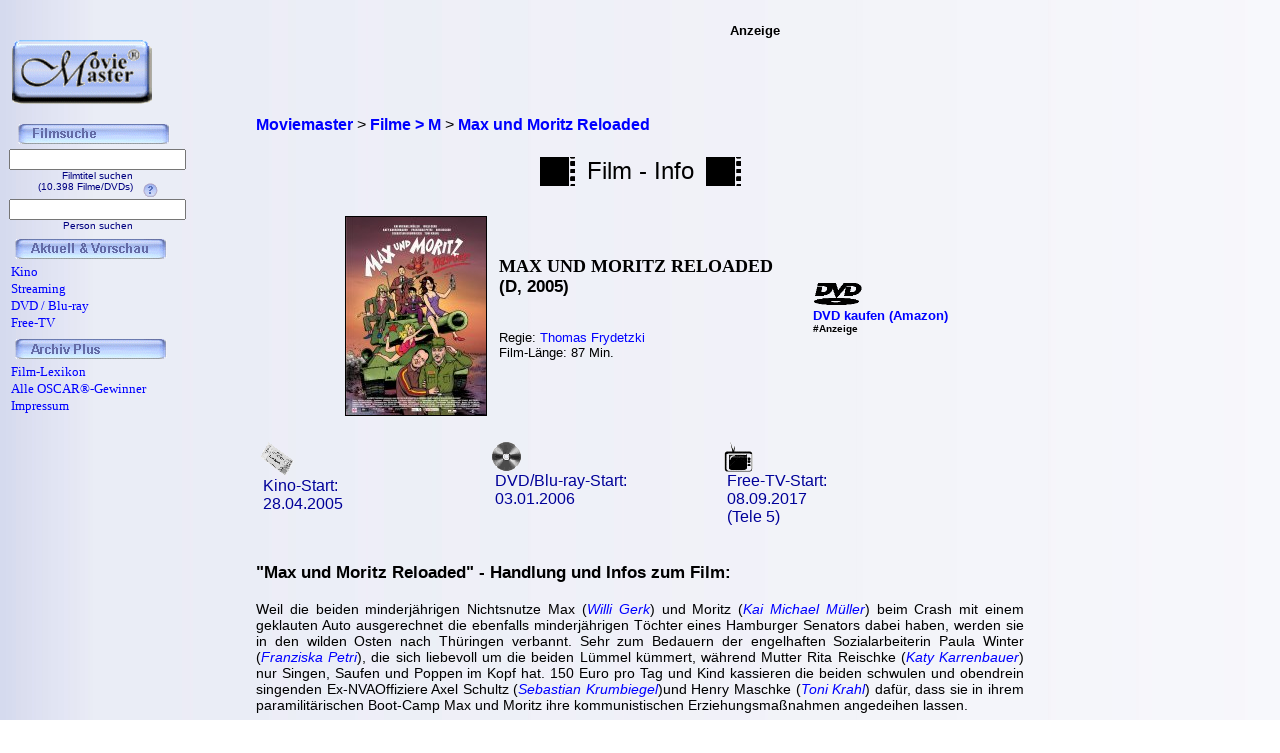

--- FILE ---
content_type: text/html; charset=iso-8859-1
request_url: https://www.moviemaster.de/filme/film_max-und-moritz-reloaded-2005.htm
body_size: 4928
content:
<!DOCTYPE HTML PUBLIC "-//W3C//DTD HTML 4.01 Transitional//EN"
            "http://www.w3.org/TR/html4/loose.dtd">

<html lang="de">
<head>
<meta content="text/html; charset=iso-8859-1" http-equiv="Content-Type" >
<title>Max und Moritz Reloaded | Film | 2005 | Moviemaster - Das Film-Lexikon</title>
<a href='https://plus.google.com/116841561386162720022' rel='author'></a>
<a href='https://plus.google.com/116841561386162720022' rel='publisher'></a>
<link rel="alternate" hreflang="de-de" href="https://www.moviemaster.de/filme/film_max-und-moritz-reloaded-2005.htm" >
<meta name="keywords" content="Max und Moritz Reloaded, Film, Max und Moritz Reloaded Film, Willi Gerk, Kai Müller, Thomas Frydetzki, Handlung, Inhalt, Kino, DVD, TV, Moviemaster" >
<meta name="description" content="Max und Moritz Reloaded - Film, D, 2005 - Willi Gerk, Kai Müller - Regie: Thomas Frydetzki - Handlung: Weil die beiden minderjährigen Nichtsnutze Max (Willi Gerk) und Moritz (Kai Michael Müller) be..." >
<meta name="robots" content="noodp, noydir" />
<meta name="author" content="Frank Ehrlacher, Andreas Haaß" />
<meta name="page-topic" content="Kino Film" />
<meta name="page-type" content="Film Magazin" />
<meta name="audience" content="All" />
<meta http-equiv="language" content="de" />
<meta name="language" content="de" />
<meta name="date" content="2026-01-20" />
<meta name="revisit-after" content="1 days" />
<meta name="expires" content="0" />
<meta name="content-language" content="de" />
<meta property="fb:admins" content="1211554765">
<meta property="fb:app_id" content="123334011076015">
<meta property="og:type" content="video.movie" >  
<meta property="og:site_name" content="Moviemaster" > 

<meta name="content-language" content="de" >
<link rel="icon" href="favicon.ico" >
<meta property='og:title' content='Max und Moritz Reloaded' >
<link rel="canonical" href="https://www.moviemaster.de/filme/film_max-und-moritz-reloaded-2005.htm" >
<meta property="og:url" content="https://www.moviemaster.de/filme/film_max-und-moritz-reloaded-2005.htm" >
<meta property="og:image" content="https://www.moviemaster.de/9999/poster/blank.jpg" >
<meta property='video:release_date' content='2005-04-28' >
<meta property='movie:director' content='https://www.moviemaster.de/regisseure/regisseur_Thomas+Frydetzki.htm' >
<meta property="og:description" content="Alle Infos zum Film 'Max und Moritz Reloaded' (2005) mit Willi Gerk, Kai Müller" >
<link rel="https://www.moviemaster.de/9999/blank.jpg" href="thumbnail_image" / >
<meta name='robots' content='index, follow' >
<link rel='stylesheet' type='text/css' href='../styles/layout_filmseite.css'>
<script type="application/ld+json">
{
  "@context" : "https://schema.org",
  "@type" : "Movie",
  "description" : "Max und Moritz Reloaded - Film, D, 2005 - Willi Gerk, Kai Müller - Regie: Thomas Frydetzki",
  "productionCompany" : "Kinowelt",
  "duration" : "87",
  "copyrightYear" : "2005",
  "image" : "https://www.moviemaster.de/9999/2005/05maxund.jpg",
  "sameAs" : "https://de.wikipedia.org/wiki/Max_und_Moritz_Reloaded",
  "datePublished" : "2005-04-28",
  "author" : {
     "name" : "Frank Ehrlacher",
     "sameAs" : "https://de.wikipedia.org/wiki/Frank_Ehrlacher"
   },
  "actor" : [ {
    "@type" : "Person",
    "name" : "Willi Gerk",
    "url" : "https://www.schauspieler-lexikon.de/schauspieler_Willi+Gerk.htm"
  },
{
    "@type" : "Person",
    "name" : "Kai Müller",
    "url" : "https://www.schauspieler-lexikon.de/schauspieler_Kai+M%FCller.htm"
  },
{
    "@type" : "Person",
    "name" : "Katy Karrenbauer",
    "url" : "https://www.schauspieler-lexikon.de/schauspieler_Katy+Karrenbauer.htm"
  },
{
    "@type" : "Person",
    "name" : "Franziska Petri",
    "url" : "https://www.schauspieler-lexikon.de/schauspieler_Franziska+Petri.htm"
  },
{
    "@type" : "Person",
    "name" : "Sebastian Krumbiegel",
    "url" : "https://www.schauspieler-lexikon.de/schauspieler_Sebastian+Krumbiegel.htm"
  },
{
    "@type" : "Person",
    "name" : "Toni Krahl",
    "url" : "https://www.schauspieler-lexikon.de/schauspieler_Toni+Krahl.htm"
  },
{
    "@type" : "Person",
    "name" : "Ben Becker",
    "url" : "https://www.schauspieler-lexikon.de/schauspieler_Ben+Becker.htm"
  } ],
  "director" : [ {
    "@type" : "Person",
    "name" : "Thomas Frydetzki",
    "url" : "https://www.moviemaster.de/regisseure/regisseur_Thomas+Frydetzki.htm"
  } ],
  "name" : "Max und Moritz Reloaded"
}
</script>
</head>
<body background='../mmback.jpg'>
<!-- Google tag (gtag.js) -->
<script async src="https://www.googletagmanager.com/gtag/js?id=G-MXHXHB659C"></script>
<script>
  window.dataLayer = window.dataLayer || [];
  function gtag(){dataLayer.push(arguments);}
  gtag('js', new Date());

  gtag('config', 'G-MXHXHB659C');
</script><center><div class=Section1><div id=aussen><div id=ru><p class=MsoNormal><script language='JavaScript'> function NeuFenster() { MeinFenster = window.open('userwertung.php?nr=3997', 'Zweitfenster', 'width=500,height=500,scrollbars=yes'); MeinFenster.focus(); } </script><div class="breadcrumb" xmlns:v="https://rdf.data-vocabulary.org/#"><span typeof="v:Breadcrumb"><a href="https://www.moviemaster.de" target="_self" title="Moviemaster" rel="v:url" property="v:title" itemprop="url">
<font face=Arial size=3><b>Moviemaster</b></a></span> &gt; 
<span typeof="v:Breadcrumb"><a href="https://www.moviemaster.de/filme/filme_mit_M_seite_01.htm" target="_self" title="Filme &gt; M" rel="v:url" property="v:title" itemprop="url">
<font face=Arial size=3><b>Filme &gt; M</b></a></span> &gt; 
<span typeof="v:Breadcrumb"><a href="https://www.moviemaster.de/filme/film_max-und-moritz-reloaded-2005.htm" target="_self" title="Max und Moritz Reloaded" rel="v:url" property="v:title" itemprop="url">
<font face=Arial size=3><b>Max und Moritz Reloaded</b></a></span> &nbsp;
</div>
<p align=center><center><table border=0 cellpadding=5><center><tr align=center><center><td valign=center align=right><img src='../buttons/filmstreifen.gif' alt='Filmstreifen'><td align=center><font size='5' face='Copperplate Gothic Bold,Arial'>Film - Info<td align=left><img src='../buttons/filmstreifen.gif'alt='Filmstreifen'></tr></table></p><p><table align=center cellpadding=5><tr><td align=center><td><img itemprop='image' src='https://www.moviemaster.de/9999/2005/05maxund.jpg' width=140px border=1 alt='Max und Moritz Reloaded - Plakat zum Film'><td align=left><h1><strong>MAX UND MORITZ RELOADED</strong></h1><font size=3><div class='filminfo-land'>(D, 2005)</div><br><font size=2><br>Regie: <a href='https://www.moviemaster.de/regisseure/regisseur_Thomas+Frydetzki.htm' title='Alle Filme von Thomas Frydetzki - Regie'>Thomas Frydetzki</a><br>Film-L&auml;nge: 87 Min.<br>&nbsp;<br></div></td><td valign=bottom><br>&nbsp;<br>&nbsp;<br>&nbsp;<br>&nbsp;<br>&nbsp;<td valign=bottom><td><font size=3><b><a href='https://www.amazon.de/dp/B000BCINYM?ie=UTF8&pd_rd_plhdr=t&th=1&psc=1&linkCode=ll1&tag=moviemaster-21'><img src='../../module/dvd_100.gif' width=50><br><font size=2 face='Arial, times new roman, ms sans serif,Arial'>DVD kaufen (Amazon)</a><br><font size=1>#Anzeige</font><br>&nbsp;<br></td></tr></table></table></center><p><p align=justify><table><tr><td valign=top width=20%><img src='../buttons/kino.gif'><br><font size=3 face='Arial' color='#000099'><a href='https://www.moviemaster.de/kino/neu_im_kino_ab_2005-04-28.htm' title='neu im Kino ab 28.04.2005'><font size=3 face='Arial' color='#000099'>&nbsp;Kino-Start: <font size=3 face='Arial' color='#000099'><br>&nbsp;28.04.2005</font></a><td valign=top width=20%><img src='../buttons/dvd.gif'><br><a href='https://www.moviemaster.de/dvd/neu_auf_dvd_ab_2006-01-03.htm' title='neu auf DVD ab 03.01.2006'><font size=3 face='Arial' color='#000099'>&nbsp;DVD/Blu-ray-Start: <font size=3 face='Arial' color='#000099'><br>&nbsp;03.01.2006</a></font><td valign=top width=20%><img src='../buttons/tv.gif'><br><a href='https://www.moviemaster.de/tv/neu_im_free_tv_ab_2017-09-01.htm'><font size=3 face='Arial' color='#000099'>&nbsp;Free-TV-Start: <font size=3 face='Arial' color='#000099'><br>&nbsp;08.09.2017</a></font><br><font size=3 face='Arial' color='#000099'>&nbsp;(Tele 5)</font></table><br><p class=MsoNormal><h2>"Max und Moritz Reloaded" - Handlung und Infos zum Film:</h2><br><font size=3 face='Arial'><b><div class='filminfo-text'>Weil die beiden minderjährigen Nichtsnutze Max (<i><a href='https://www.schauspieler-lexikon.de/schauspieler_Willi+Gerk.htm' title='Alle Filme mit Willi Gerk - Schauspieler'>Willi Gerk</a></i>) und Moritz (<i><a href='https://www.schauspieler-lexikon.de/schauspieler_Kai+Michael+M%FCller.htm' title='Alle Filme mit Kai Michael M&uuml;ller - Schauspieler'>Kai Michael M&uuml;ller</a></i>) beim Crash mit einem geklauten Auto ausgerechnet die ebenfalls minderjährigen Töchter eines Hamburger Senators dabei haben, werden sie in den wilden Osten nach Thüringen verbannt. Sehr zum Bedauern der engelhaften Sozialarbeiterin Paula Winter (<i><a href='https://www.schauspieler-lexikon.de/schauspieler_Franziska+Petri.htm' title='Alle Filme mit Franziska Petri - Schauspieler'>Franziska Petri</a></i>), die sich liebevoll um die beiden Lümmel kümmert, während Mutter Rita Reischke (<i><a href='https://www.schauspieler-lexikon.de/schauspieler_Katy+Karrenbauer.htm' title='Alle Filme mit Katy Karrenbauer - Schauspieler'>Katy Karrenbauer</a></i>) nur Singen, Saufen und Poppen im Kopf hat. 150 Euro pro Tag und Kind kassieren die beiden schwulen und obendrein singenden Ex-NVAOffiziere Axel Schultz (<i><a href='https://www.schauspieler-lexikon.de/schauspieler_Sebastian+Krumbiegel.htm' title='Alle Filme mit Sebastian Krumbiegel - Schauspieler'>Sebastian Krumbiegel</a></i>)und Henry Maschke (<i><a href='https://www.schauspieler-lexikon.de/schauspieler_Toni+Krahl.htm' title='Alle Filme mit Toni Krahl - Schauspieler'>Toni Krahl</a></i>) dafür, dass sie in ihrem paramilitärischen Boot-Camp Max und Moritz ihre kommunistischen Erziehungsmaßnahmen angedeihen lassen. 
</div><p align=justify><div class='filminfo-text'>
</div><p align=justify><div class='filminfo-text'>Doch an den beiden bösen Buben beißen sie sich die Zähne aus. Erst als die Rotzlöffel den Ferrari des Luden Mörder-Hanne (<i><a href='https://www.schauspieler-lexikon.de/schauspieler_Ben+Becker.htm' title='Alle Filme mit Ben Becker - Schauspieler'>Ben Becker</a></i>) klauen, der das Deutsche Mädelhaus betreibt und entsprechend gesinnt ist, geht es den Jungs an den Kragen. Zur Rettung tauchen Rita und Paula auf, und von da an nehmen die Dinge in politischer, erotischer und sonstiger Hinsicht einen höchst unerwarteten Verlauf - und enden im "Max und Moritz Boot-Camp"
</div><p align=justify><div class='filminfo-text'>
</div><p align=justify></p><p align=left><table border=0></table><p align=left><font size='2' face='Arial' COLOR='#000000'>Autor/Bearbeitung: Frank Ehrlacher<br><br>Update: 31.01.2019<br><br></td></tr><p align=left><font size='2' face='Arial' font color=#000000 size=2><br>Alle Preisangaben ohne Gewähr.</font><br>&nbsp;<br><font size='2' face='Arial' font color=#000000 size=2>&#169; 1996 - 2026 moviemaster.de</h3><br><p align=left><font size=3 face='TimesNewRoman,Arial'>
<b>Als Amazon-Partner verdiene ich an qualifizierten Verk&auml;ufen.</b>
<br>&nbsp;<br></font>
<font size=2 face='TimesNewRoman,Arial'>
Technische Realisation: &quot;PHP Movie Script&quot; 10.2.1; &#169; 2002 - 2026 by Frank Ehrlacher
</font>


</p></div></td></tr></table></p></div><div id=lo><p class=MsoNormal><align=left>&nbsp;&nbsp;&nbsp;<font face=Arial size=2><br>&nbsp;&nbsp;&nbsp;<a href='https://www.moviemaster.de' border=0><img src='../mmkopf2.gif' border=0 width=140 alt='Moviemaster Logo'></a>
</p></div><div id=ro><p class=MsoNormal><center><script type='text/javascript'><!--
  amazon_ad_tag = 'moviemaster-21';  amazon_ad_width = '468';  amazon_ad_height = '60';//--></script><script type='text/javascript' src='http://www.assoc-amazon.de/s/ads.js'></script><font size=2>Anzeige</center>
</p></div><div id=lu><p class=MsoNormal><div class='filminfo-text' align=left><table border='0' cellpadding='0' cellspacing='1'><script language='JavaScript'> function NeuFenster() { MeinFenster = window.open('../../hilfe/titelsuche.php', 'Zweitfenster', 'width=500,height=500,scrollbars=yes'); MeinFenster.focus(); } </script><tr><td colspan=2 align=center><img src='../buttons/filmsuche.gif'></tr><tr><td colspan=2 style='padding-left:8px' align=center><FORM METHOD='get' ACTION='https://www.moviemaster.de/suchen/titelseite_neu.php'><INPUT TYPE='text' NAME='q' VALUE='' size=20 maxlength=50
TABINDEX='1'><INPUT TYPE='hidden' NAME='r' VALUE='0' size=15 maxlength=50><INPUT TYPE='hidden' NAME='titelzeichen' VALUE='ja' size=2 maxlength=2><font color='#000080' FACE='Arial, Sans-Serif, Helvetica' size='1'><br>Filmtitel suchen<br>(10.398 Filme/DVDs)&nbsp;&nbsp;&nbsp;<img src='../buttons/fragezeichen.gif' border=0 align=middle onClick='javascript:NeuFenster()'></FORM></font><tr><td colspan=2 style='padding-left:8px' align=center><FORM METHOD='get' ACTION='https://www.moviemaster.de/suchen/darstellersuche_neu.php'><INPUT TYPE='text' NAME='q' VALUE='' size=20 maxlength=50
TABINDEX='1'><INPUT TYPE='hidden' NAME='r' VALUE='0' size=15 maxlength=50><INPUT TYPE='hidden' NAME='titelzeichen' VALUE='ja' size=2 maxlength=2><font color='#000080' FACE='Arial, Sans-Serif, Helvetica' size='1'><br>Person suchen</FORM></font><tr><td colspan=2><img src='../buttons/plus.gif' border=0><IMG src='../buttons/neu_und_vorschau.gif'></td></tr><tr><td><a href='https://www.moviemaster.de/kino/'><font size='2' face='Times New Roman' color='#0000FF' style='text-decoration:none' title='Neu im Kino'><img src='../buttons/plus.gif' border=0>Kino</td></tr><tr><td><a href='https://www.moviemaster.de/paytv/'><font size='2' face='Times New Roman' color='#0000FF' style='text-decoration:none' title='Neu im Streaming'><img src='../buttons/plus.gif' border=0>Streaming</td></tr><tr><td><a href='https://www.moviemaster.de/dvd/'><font size='2' face='Times New Roman' color='#0000FF' style='text-decoration:none' title='Neu auf DVD / Blu-ray'><img src='/buttons/plus.gif' border=0>DVD / Blu-ray</a></td></tr><tr><td><a href='https://www.moviemaster.de/tv/neu_im_free_tv_ab_2026-01-01.htm'><font size='2' face='Times New Roman' color='#0000FF' style='text-decoration:none' title='Neu im Free-TV'><img src='../buttons/plus.gif' border=0>Free-TV</td></tr><tr><td colSpan=2><img src='../buttons/plus.gif' border=0><IMG src='../buttons/archiv_plus.gif'></td></tr><tr><td><a href='https://www.moviemaster.de/filme/' target='_top'><font size='2' face='Times New Roman' color='#0000FF' style='text-decoration:none'><img src='../buttons/plus.gif' border=0>Film-Lexikon</A></td></tr><tr><td><a href='https://www.moviemaster.de/oscar/'><font size='2' face='Times New Roman' color='#0000FF' style='text-decoration:none'><img src='../buttons/noplus.gif' border=0>Alle OSCAR&reg;-Gewinner</A></td></tr><tr><td><a href='https://www.moviemaster.de/impressum.php'><font size='2' face='Times New Roman' color='#0000FF' style='text-decoration:none'><img src='../buttons/noplus.gif' border=0>Impressum</A></td></tr></table></div>




















</p></div></div></div><script type='text/javascript' src='https://ir-de.amazon-adsystem.com/s/impression-counter?tag=moviemaster-21&o=3'></script><noscript><img src='https://ir-de.amazon-adsystem.com/s/noscript?tag=moviemaster-21' alt='Amazon Button' /></noscript></body></html>